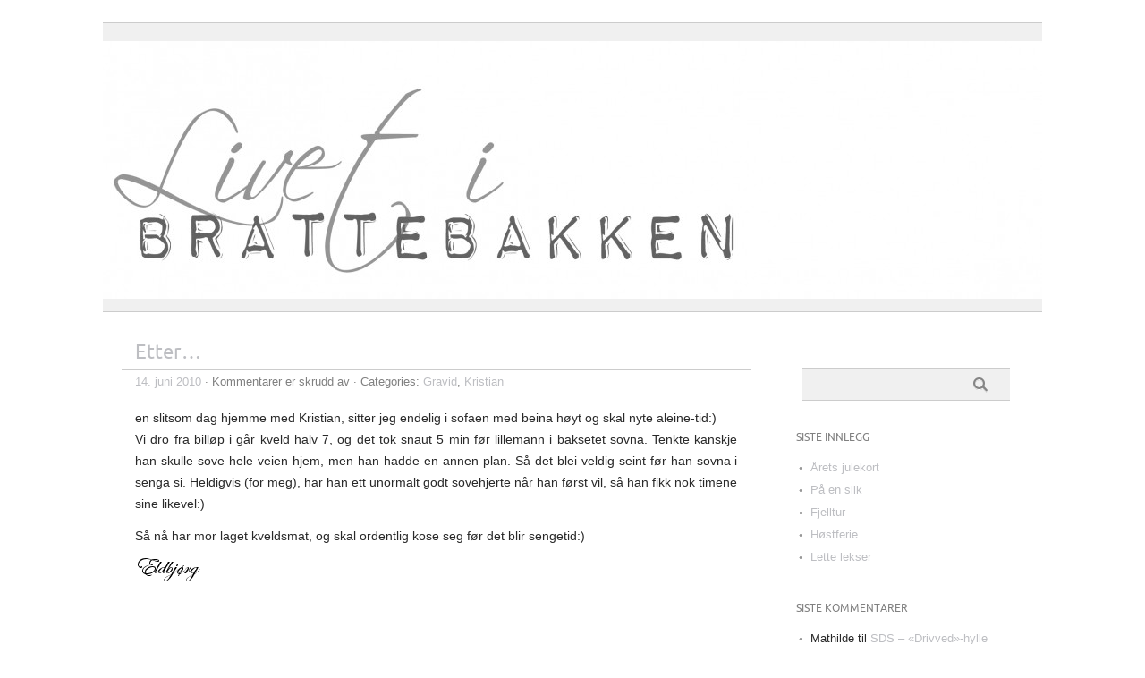

--- FILE ---
content_type: text/html; charset=UTF-8
request_url: https://brattebakken.com/etter/
body_size: 5722
content:
<!DOCTYPE html PUBLIC "-//W3C//DTD XHTML 1.0 Transitional//EN" "http://www.w3.org/TR/xhtml1/DTD/xhtml1-transitional.dtd"> 
<html lang="nb-NO" xmlns="http://www.w3.org/1999/xhtml">

<head>
	<meta http-equiv="Content-Type" content="text/html; charset=UTF-8" />
	<meta name="viewport" content="width=device-width, initial-scale=1, maximum-scale=1" />
		
	
			
	
		<link rel="pingback" href="https://brattebakken.com/xmlrpc.php" />
	<title>Etter&#8230;</title>
<meta name='robots' content='max-image-preview:large' />
<link rel='dns-prefetch' href='//s.w.org' />
<link rel="alternate" type="application/rss+xml" title=" &raquo; strøm" href="https://brattebakken.com/feed/" />
<link rel="alternate" type="application/rss+xml" title=" &raquo; kommentarstrøm" href="https://brattebakken.com/comments/feed/" />
<script type="text/javascript">
window._wpemojiSettings = {"baseUrl":"https:\/\/s.w.org\/images\/core\/emoji\/14.0.0\/72x72\/","ext":".png","svgUrl":"https:\/\/s.w.org\/images\/core\/emoji\/14.0.0\/svg\/","svgExt":".svg","source":{"concatemoji":"https:\/\/brattebakken.com\/wp-includes\/js\/wp-emoji-release.min.js?ver=6.0.11"}};
/*! This file is auto-generated */
!function(e,a,t){var n,r,o,i=a.createElement("canvas"),p=i.getContext&&i.getContext("2d");function s(e,t){var a=String.fromCharCode,e=(p.clearRect(0,0,i.width,i.height),p.fillText(a.apply(this,e),0,0),i.toDataURL());return p.clearRect(0,0,i.width,i.height),p.fillText(a.apply(this,t),0,0),e===i.toDataURL()}function c(e){var t=a.createElement("script");t.src=e,t.defer=t.type="text/javascript",a.getElementsByTagName("head")[0].appendChild(t)}for(o=Array("flag","emoji"),t.supports={everything:!0,everythingExceptFlag:!0},r=0;r<o.length;r++)t.supports[o[r]]=function(e){if(!p||!p.fillText)return!1;switch(p.textBaseline="top",p.font="600 32px Arial",e){case"flag":return s([127987,65039,8205,9895,65039],[127987,65039,8203,9895,65039])?!1:!s([55356,56826,55356,56819],[55356,56826,8203,55356,56819])&&!s([55356,57332,56128,56423,56128,56418,56128,56421,56128,56430,56128,56423,56128,56447],[55356,57332,8203,56128,56423,8203,56128,56418,8203,56128,56421,8203,56128,56430,8203,56128,56423,8203,56128,56447]);case"emoji":return!s([129777,127995,8205,129778,127999],[129777,127995,8203,129778,127999])}return!1}(o[r]),t.supports.everything=t.supports.everything&&t.supports[o[r]],"flag"!==o[r]&&(t.supports.everythingExceptFlag=t.supports.everythingExceptFlag&&t.supports[o[r]]);t.supports.everythingExceptFlag=t.supports.everythingExceptFlag&&!t.supports.flag,t.DOMReady=!1,t.readyCallback=function(){t.DOMReady=!0},t.supports.everything||(n=function(){t.readyCallback()},a.addEventListener?(a.addEventListener("DOMContentLoaded",n,!1),e.addEventListener("load",n,!1)):(e.attachEvent("onload",n),a.attachEvent("onreadystatechange",function(){"complete"===a.readyState&&t.readyCallback()})),(e=t.source||{}).concatemoji?c(e.concatemoji):e.wpemoji&&e.twemoji&&(c(e.twemoji),c(e.wpemoji)))}(window,document,window._wpemojiSettings);
</script>
<style type="text/css">
img.wp-smiley,
img.emoji {
	display: inline !important;
	border: none !important;
	box-shadow: none !important;
	height: 1em !important;
	width: 1em !important;
	margin: 0 0.07em !important;
	vertical-align: -0.1em !important;
	background: none !important;
	padding: 0 !important;
}
</style>
	<link rel='stylesheet' id='wp-block-library-css'  href='https://brattebakken.com/wp-includes/css/dist/block-library/style.min.css?ver=6.0.11' type='text/css' media='all' />
<style id='global-styles-inline-css' type='text/css'>
body{--wp--preset--color--black: #000000;--wp--preset--color--cyan-bluish-gray: #abb8c3;--wp--preset--color--white: #ffffff;--wp--preset--color--pale-pink: #f78da7;--wp--preset--color--vivid-red: #cf2e2e;--wp--preset--color--luminous-vivid-orange: #ff6900;--wp--preset--color--luminous-vivid-amber: #fcb900;--wp--preset--color--light-green-cyan: #7bdcb5;--wp--preset--color--vivid-green-cyan: #00d084;--wp--preset--color--pale-cyan-blue: #8ed1fc;--wp--preset--color--vivid-cyan-blue: #0693e3;--wp--preset--color--vivid-purple: #9b51e0;--wp--preset--gradient--vivid-cyan-blue-to-vivid-purple: linear-gradient(135deg,rgba(6,147,227,1) 0%,rgb(155,81,224) 100%);--wp--preset--gradient--light-green-cyan-to-vivid-green-cyan: linear-gradient(135deg,rgb(122,220,180) 0%,rgb(0,208,130) 100%);--wp--preset--gradient--luminous-vivid-amber-to-luminous-vivid-orange: linear-gradient(135deg,rgba(252,185,0,1) 0%,rgba(255,105,0,1) 100%);--wp--preset--gradient--luminous-vivid-orange-to-vivid-red: linear-gradient(135deg,rgba(255,105,0,1) 0%,rgb(207,46,46) 100%);--wp--preset--gradient--very-light-gray-to-cyan-bluish-gray: linear-gradient(135deg,rgb(238,238,238) 0%,rgb(169,184,195) 100%);--wp--preset--gradient--cool-to-warm-spectrum: linear-gradient(135deg,rgb(74,234,220) 0%,rgb(151,120,209) 20%,rgb(207,42,186) 40%,rgb(238,44,130) 60%,rgb(251,105,98) 80%,rgb(254,248,76) 100%);--wp--preset--gradient--blush-light-purple: linear-gradient(135deg,rgb(255,206,236) 0%,rgb(152,150,240) 100%);--wp--preset--gradient--blush-bordeaux: linear-gradient(135deg,rgb(254,205,165) 0%,rgb(254,45,45) 50%,rgb(107,0,62) 100%);--wp--preset--gradient--luminous-dusk: linear-gradient(135deg,rgb(255,203,112) 0%,rgb(199,81,192) 50%,rgb(65,88,208) 100%);--wp--preset--gradient--pale-ocean: linear-gradient(135deg,rgb(255,245,203) 0%,rgb(182,227,212) 50%,rgb(51,167,181) 100%);--wp--preset--gradient--electric-grass: linear-gradient(135deg,rgb(202,248,128) 0%,rgb(113,206,126) 100%);--wp--preset--gradient--midnight: linear-gradient(135deg,rgb(2,3,129) 0%,rgb(40,116,252) 100%);--wp--preset--duotone--dark-grayscale: url('#wp-duotone-dark-grayscale');--wp--preset--duotone--grayscale: url('#wp-duotone-grayscale');--wp--preset--duotone--purple-yellow: url('#wp-duotone-purple-yellow');--wp--preset--duotone--blue-red: url('#wp-duotone-blue-red');--wp--preset--duotone--midnight: url('#wp-duotone-midnight');--wp--preset--duotone--magenta-yellow: url('#wp-duotone-magenta-yellow');--wp--preset--duotone--purple-green: url('#wp-duotone-purple-green');--wp--preset--duotone--blue-orange: url('#wp-duotone-blue-orange');--wp--preset--font-size--small: 13px;--wp--preset--font-size--medium: 20px;--wp--preset--font-size--large: 36px;--wp--preset--font-size--x-large: 42px;}.has-black-color{color: var(--wp--preset--color--black) !important;}.has-cyan-bluish-gray-color{color: var(--wp--preset--color--cyan-bluish-gray) !important;}.has-white-color{color: var(--wp--preset--color--white) !important;}.has-pale-pink-color{color: var(--wp--preset--color--pale-pink) !important;}.has-vivid-red-color{color: var(--wp--preset--color--vivid-red) !important;}.has-luminous-vivid-orange-color{color: var(--wp--preset--color--luminous-vivid-orange) !important;}.has-luminous-vivid-amber-color{color: var(--wp--preset--color--luminous-vivid-amber) !important;}.has-light-green-cyan-color{color: var(--wp--preset--color--light-green-cyan) !important;}.has-vivid-green-cyan-color{color: var(--wp--preset--color--vivid-green-cyan) !important;}.has-pale-cyan-blue-color{color: var(--wp--preset--color--pale-cyan-blue) !important;}.has-vivid-cyan-blue-color{color: var(--wp--preset--color--vivid-cyan-blue) !important;}.has-vivid-purple-color{color: var(--wp--preset--color--vivid-purple) !important;}.has-black-background-color{background-color: var(--wp--preset--color--black) !important;}.has-cyan-bluish-gray-background-color{background-color: var(--wp--preset--color--cyan-bluish-gray) !important;}.has-white-background-color{background-color: var(--wp--preset--color--white) !important;}.has-pale-pink-background-color{background-color: var(--wp--preset--color--pale-pink) !important;}.has-vivid-red-background-color{background-color: var(--wp--preset--color--vivid-red) !important;}.has-luminous-vivid-orange-background-color{background-color: var(--wp--preset--color--luminous-vivid-orange) !important;}.has-luminous-vivid-amber-background-color{background-color: var(--wp--preset--color--luminous-vivid-amber) !important;}.has-light-green-cyan-background-color{background-color: var(--wp--preset--color--light-green-cyan) !important;}.has-vivid-green-cyan-background-color{background-color: var(--wp--preset--color--vivid-green-cyan) !important;}.has-pale-cyan-blue-background-color{background-color: var(--wp--preset--color--pale-cyan-blue) !important;}.has-vivid-cyan-blue-background-color{background-color: var(--wp--preset--color--vivid-cyan-blue) !important;}.has-vivid-purple-background-color{background-color: var(--wp--preset--color--vivid-purple) !important;}.has-black-border-color{border-color: var(--wp--preset--color--black) !important;}.has-cyan-bluish-gray-border-color{border-color: var(--wp--preset--color--cyan-bluish-gray) !important;}.has-white-border-color{border-color: var(--wp--preset--color--white) !important;}.has-pale-pink-border-color{border-color: var(--wp--preset--color--pale-pink) !important;}.has-vivid-red-border-color{border-color: var(--wp--preset--color--vivid-red) !important;}.has-luminous-vivid-orange-border-color{border-color: var(--wp--preset--color--luminous-vivid-orange) !important;}.has-luminous-vivid-amber-border-color{border-color: var(--wp--preset--color--luminous-vivid-amber) !important;}.has-light-green-cyan-border-color{border-color: var(--wp--preset--color--light-green-cyan) !important;}.has-vivid-green-cyan-border-color{border-color: var(--wp--preset--color--vivid-green-cyan) !important;}.has-pale-cyan-blue-border-color{border-color: var(--wp--preset--color--pale-cyan-blue) !important;}.has-vivid-cyan-blue-border-color{border-color: var(--wp--preset--color--vivid-cyan-blue) !important;}.has-vivid-purple-border-color{border-color: var(--wp--preset--color--vivid-purple) !important;}.has-vivid-cyan-blue-to-vivid-purple-gradient-background{background: var(--wp--preset--gradient--vivid-cyan-blue-to-vivid-purple) !important;}.has-light-green-cyan-to-vivid-green-cyan-gradient-background{background: var(--wp--preset--gradient--light-green-cyan-to-vivid-green-cyan) !important;}.has-luminous-vivid-amber-to-luminous-vivid-orange-gradient-background{background: var(--wp--preset--gradient--luminous-vivid-amber-to-luminous-vivid-orange) !important;}.has-luminous-vivid-orange-to-vivid-red-gradient-background{background: var(--wp--preset--gradient--luminous-vivid-orange-to-vivid-red) !important;}.has-very-light-gray-to-cyan-bluish-gray-gradient-background{background: var(--wp--preset--gradient--very-light-gray-to-cyan-bluish-gray) !important;}.has-cool-to-warm-spectrum-gradient-background{background: var(--wp--preset--gradient--cool-to-warm-spectrum) !important;}.has-blush-light-purple-gradient-background{background: var(--wp--preset--gradient--blush-light-purple) !important;}.has-blush-bordeaux-gradient-background{background: var(--wp--preset--gradient--blush-bordeaux) !important;}.has-luminous-dusk-gradient-background{background: var(--wp--preset--gradient--luminous-dusk) !important;}.has-pale-ocean-gradient-background{background: var(--wp--preset--gradient--pale-ocean) !important;}.has-electric-grass-gradient-background{background: var(--wp--preset--gradient--electric-grass) !important;}.has-midnight-gradient-background{background: var(--wp--preset--gradient--midnight) !important;}.has-small-font-size{font-size: var(--wp--preset--font-size--small) !important;}.has-medium-font-size{font-size: var(--wp--preset--font-size--medium) !important;}.has-large-font-size{font-size: var(--wp--preset--font-size--large) !important;}.has-x-large-font-size{font-size: var(--wp--preset--font-size--x-large) !important;}
</style>
<link rel='stylesheet' id='picolight-style-css'  href='https://brattebakken.com/wp-content/themes/picolight/style.css?ver=6.0.11' type='text/css' media='all' />
<script type='text/javascript' src='https://brattebakken.com/wp-content/themes/picolight/js/respond.min.js?ver=6.0.11' id='respond-js'></script>
<link rel="https://api.w.org/" href="https://brattebakken.com/wp-json/" /><link rel="alternate" type="application/json" href="https://brattebakken.com/wp-json/wp/v2/posts/1650" /><link rel="EditURI" type="application/rsd+xml" title="RSD" href="https://brattebakken.com/xmlrpc.php?rsd" />
<link rel="wlwmanifest" type="application/wlwmanifest+xml" href="https://brattebakken.com/wp-includes/wlwmanifest.xml" /> 
<meta name="generator" content="WordPress 6.0.11" />
<link rel="canonical" href="https://brattebakken.com/etter/" />
<link rel='shortlink' href='https://brattebakken.com/?p=1650' />
<link rel="alternate" type="application/json+oembed" href="https://brattebakken.com/wp-json/oembed/1.0/embed?url=https%3A%2F%2Fbrattebakken.com%2Fetter%2F" />
<link rel="alternate" type="text/xml+oembed" href="https://brattebakken.com/wp-json/oembed/1.0/embed?url=https%3A%2F%2Fbrattebakken.com%2Fetter%2F&#038;format=xml" />

<style type="text/css">
	a, #comments h3, h3#reply-title {color: #bdbec2;}
</style>
<style type="text/css">.recentcomments a{display:inline !important;padding:0 !important;margin:0 !important;}</style>	
	<!-- Global site tag (gtag.js) - Google Analytics -->
<script async src="https://www.googletagmanager.com/gtag/js?id=UA-132184497-1"></script>
<script>
  window.dataLayer = window.dataLayer || [];
  function gtag(){dataLayer.push(arguments);}
  gtag('js', new Date());

  gtag('config', 'UA-132184497-1');
</script>
	
</head>

<body class="post-template-default single single-post postid-1650 single-format-standard">
<div id="wrapper">
	<div id="header">
		<h1><a href="https://brattebakken.com"></a></h1>
		<p class="description"></p>
		<img id="headerimage" src="https://brattebakken.com/wp-content/uploads/2012/03/cropped-Uten-navn-1.jpg" alt="" />
		<div id="mainnav">
						</div>
	</div>
	<div id="main">

	<div id="content">

				 <div id="post-1650" class="post-1650 post type-post status-publish format-standard hentry category-gravid category-kristian">
				<div class="title">
					<h1><a href="https://brattebakken.com/etter/" title="Etter&#8230;">Etter&#8230;</a></h1>
				</div>
					<div class="meta"><a href="https://brattebakken.com/etter/">14. juni 2010</a> &middot; <span>Kommentarer er skrudd av<span class="screen-reader-text"> for Etter&#8230;</span></span>					 &middot; Categories: <a href="https://brattebakken.com/category/gravid/" rel="category tag">Gravid</a>, <a href="https://brattebakken.com/category/kristian/" rel="category tag">Kristian</a>					</div>					
				<div class="entry">
					<p>en slitsom dag hjemme med Kristian, sitter jeg endelig i sofaen med beina høyt og skal nyte aleine-tid:)<br />
Vi dro fra billøp i går kveld halv 7, og det tok snaut 5 min før lillemann i baksetet sovna. Tenkte kanskje han skulle sove hele veien hjem, men han hadde en annen plan. Så det blei veldig seint før han sovna i senga si. Heldigvis (for meg), har han ett unormalt godt sovehjerte når han først vil, så han fikk nok timene sine likevel:)</p>
<p>Så nå har mor laget kveldsmat, og skal ordentlig kose seg før det blir sengetid:)</p>
<p><a href="http://www.mylivesignature.com/" target="_blank"><img src="http://signatures.mylivesignature.com/54488/44/C81C967672CAA0142A00F4C284645B69.png" alt="" /></a></p>
					<div class="pagelinks">
											</div>
				</div>			
			</div>
			
					
			
			
Warning: Undefined array key "show_about_the_author" in /customers/8/b/a/brattebakken.com/httpd.www/wp-content/themes/picolight/single.php on line 27
		
		
			
			<!-- If comments are closed. -->
		<p class="nocomments">Comments closed.</p>

	


	
	</div>
	

	<div id="sidebar">
		<div id="text-4" class="widget widget_text">			<div class="textwidget"><script src="http://www.clocklink.com/embed.js"></script><script type="text/javascript" language="JavaScript">obj=new Object;obj.clockfile="0031-black.swf";obj.TimeZone="CET";obj.width=130;obj.height=130;obj.wmode="transparent";showClock(obj);</script></div>
		</div><div id="search-2" class="widget widget_search">			<form method="get" id="sidebarsearch" action="https://brattebakken.com" >
				<label class="hidden" for="s">Search:</label>
				<div>
					<input type="text" value="" name="s" id="s" />
					<input type="submit" id="searchsubmit" value="Search" /> 
				</div>
			</form>	
</div>
		<div id="recent-posts-2" class="widget widget_recent_entries">
		<h4 class="widgettitle">Siste innlegg</h4>
		<ul>
											<li>
					<a href="https://brattebakken.com/arets-julekort/">Årets julekort</a>
									</li>
											<li>
					<a href="https://brattebakken.com/pa-en-slik/">På en slik</a>
									</li>
											<li>
					<a href="https://brattebakken.com/fjelltur-3/">Fjelltur</a>
									</li>
											<li>
					<a href="https://brattebakken.com/hostferie-2/">Høstferie</a>
									</li>
											<li>
					<a href="https://brattebakken.com/lette-lekser/">Lette lekser</a>
									</li>
					</ul>

		</div><div id="recent-comments-2" class="widget widget_recent_comments"><h4 class="widgettitle">Siste kommentarer</h4><ul id="recentcomments"><li class="recentcomments"><span class="comment-author-link">Mathilde</span> til <a href="https://brattebakken.com/sds-drivved-hylle/#comment-29405">SDS &#8211; &laquo;Drivved&raquo;-hylle</a></li><li class="recentcomments"><span class="comment-author-link">eldbjorg</span> til <a href="https://brattebakken.com/sds-drivved-hylle/#comment-29402">SDS &#8211; &laquo;Drivved&raquo;-hylle</a></li><li class="recentcomments"><span class="comment-author-link">Mathilde</span> til <a href="https://brattebakken.com/sds-drivved-hylle/#comment-29401">SDS &#8211; &laquo;Drivved&raquo;-hylle</a></li><li class="recentcomments"><span class="comment-author-link">eldbjorg</span> til <a href="https://brattebakken.com/sds-drivved-hylle/#comment-29297">SDS &#8211; &laquo;Drivved&raquo;-hylle</a></li><li class="recentcomments"><span class="comment-author-link">silje</span> til <a href="https://brattebakken.com/sds-drivved-hylle/#comment-29225">SDS &#8211; &laquo;Drivved&raquo;-hylle</a></li></ul></div><div id="categories-2" class="widget widget_categories"><h4 class="widgettitle">Kategorier</h4>
			<ul>
					<li class="cat-item cat-item-13"><a href="https://brattebakken.com/category/sds/">-SDS-</a>
</li>
	<li class="cat-item cat-item-23"><a href="https://brattebakken.com/category/eidfjord/">Eidfjord</a>
</li>
	<li class="cat-item cat-item-9"><a href="https://brattebakken.com/category/familie/">Familie</a>
</li>
	<li class="cat-item cat-item-12"><a href="https://brattebakken.com/category/ferie/">Ferie</a>
</li>
	<li class="cat-item cat-item-11"><a href="https://brattebakken.com/category/fjellet/">Fjellet</a>
</li>
	<li class="cat-item cat-item-14"><a href="https://brattebakken.com/category/foto/">Foto</a>
</li>
	<li class="cat-item cat-item-30"><a href="https://brattebakken.com/category/golsfjellet/">Golsfjellet</a>
</li>
	<li class="cat-item cat-item-15"><a href="https://brattebakken.com/category/gravid/">Gravid</a>
</li>
	<li class="cat-item cat-item-29"><a href="https://brattebakken.com/category/guristugu/">Guristugu</a>
</li>
	<li class="cat-item cat-item-5"><a href="https://brattebakken.com/category/heimen/">Heimen</a>
</li>
	<li class="cat-item cat-item-25"><a href="https://brattebakken.com/category/host/">Høst</a>
</li>
	<li class="cat-item cat-item-16"><a href="https://brattebakken.com/category/iphone/">iPhone</a>
</li>
	<li class="cat-item cat-item-27"><a href="https://brattebakken.com/category/jul/">Jul</a>
</li>
	<li class="cat-item cat-item-4"><a href="https://brattebakken.com/category/knut/">Knut</a>
</li>
	<li class="cat-item cat-item-24"><a href="https://brattebakken.com/category/konkurranse/">Konkurranse</a>
</li>
	<li class="cat-item cat-item-3"><a href="https://brattebakken.com/category/kristian/">Kristian</a>
</li>
	<li class="cat-item cat-item-28"><a href="https://brattebakken.com/category/new-york/">New York</a>
</li>
	<li class="cat-item cat-item-7"><a href="https://brattebakken.com/category/nytelse/">Nytelse</a>
</li>
	<li class="cat-item cat-item-19"><a href="https://brattebakken.com/category/paske/">Påske</a>
</li>
	<li class="cat-item cat-item-22"><a href="https://brattebakken.com/category/sommer/">Sommer</a>
</li>
	<li class="cat-item cat-item-6"><a href="https://brattebakken.com/category/strikkerier/">Strikkerier</a>
</li>
	<li class="cat-item cat-item-1"><a href="https://brattebakken.com/category/ukategorisert/">Ukategorisert</a>
</li>
	<li class="cat-item cat-item-10"><a href="https://brattebakken.com/category/venner/">Venner</a>
</li>
	<li class="cat-item cat-item-26"><a href="https://brattebakken.com/category/vinter/">Vinter</a>
</li>
			</ul>

			</div><div id="archives-2" class="widget widget_archive"><h4 class="widgettitle">Arkiv</h4>
			<ul>
					<li><a href='https://brattebakken.com/2014/12/'>desember 2014</a></li>
	<li><a href='https://brattebakken.com/2014/11/'>november 2014</a></li>
	<li><a href='https://brattebakken.com/2014/10/'>oktober 2014</a></li>
	<li><a href='https://brattebakken.com/2014/09/'>september 2014</a></li>
	<li><a href='https://brattebakken.com/2014/03/'>mars 2014</a></li>
	<li><a href='https://brattebakken.com/2013/12/'>desember 2013</a></li>
	<li><a href='https://brattebakken.com/2013/11/'>november 2013</a></li>
	<li><a href='https://brattebakken.com/2013/10/'>oktober 2013</a></li>
	<li><a href='https://brattebakken.com/2013/09/'>september 2013</a></li>
	<li><a href='https://brattebakken.com/2013/07/'>juli 2013</a></li>
	<li><a href='https://brattebakken.com/2013/04/'>april 2013</a></li>
	<li><a href='https://brattebakken.com/2013/03/'>mars 2013</a></li>
	<li><a href='https://brattebakken.com/2013/02/'>februar 2013</a></li>
	<li><a href='https://brattebakken.com/2013/01/'>januar 2013</a></li>
	<li><a href='https://brattebakken.com/2012/12/'>desember 2012</a></li>
	<li><a href='https://brattebakken.com/2012/11/'>november 2012</a></li>
	<li><a href='https://brattebakken.com/2012/10/'>oktober 2012</a></li>
	<li><a href='https://brattebakken.com/2012/09/'>september 2012</a></li>
	<li><a href='https://brattebakken.com/2012/08/'>august 2012</a></li>
	<li><a href='https://brattebakken.com/2012/07/'>juli 2012</a></li>
	<li><a href='https://brattebakken.com/2012/06/'>juni 2012</a></li>
	<li><a href='https://brattebakken.com/2012/05/'>mai 2012</a></li>
	<li><a href='https://brattebakken.com/2012/04/'>april 2012</a></li>
	<li><a href='https://brattebakken.com/2012/03/'>mars 2012</a></li>
	<li><a href='https://brattebakken.com/2012/02/'>februar 2012</a></li>
	<li><a href='https://brattebakken.com/2012/01/'>januar 2012</a></li>
	<li><a href='https://brattebakken.com/2011/12/'>desember 2011</a></li>
	<li><a href='https://brattebakken.com/2011/11/'>november 2011</a></li>
	<li><a href='https://brattebakken.com/2011/10/'>oktober 2011</a></li>
	<li><a href='https://brattebakken.com/2011/09/'>september 2011</a></li>
	<li><a href='https://brattebakken.com/2011/08/'>august 2011</a></li>
	<li><a href='https://brattebakken.com/2011/07/'>juli 2011</a></li>
	<li><a href='https://brattebakken.com/2011/06/'>juni 2011</a></li>
	<li><a href='https://brattebakken.com/2011/05/'>mai 2011</a></li>
	<li><a href='https://brattebakken.com/2011/04/'>april 2011</a></li>
	<li><a href='https://brattebakken.com/2011/03/'>mars 2011</a></li>
	<li><a href='https://brattebakken.com/2011/02/'>februar 2011</a></li>
	<li><a href='https://brattebakken.com/2011/01/'>januar 2011</a></li>
	<li><a href='https://brattebakken.com/2010/12/'>desember 2010</a></li>
	<li><a href='https://brattebakken.com/2010/11/'>november 2010</a></li>
	<li><a href='https://brattebakken.com/2010/10/'>oktober 2010</a></li>
	<li><a href='https://brattebakken.com/2010/09/'>september 2010</a></li>
	<li><a href='https://brattebakken.com/2010/08/'>august 2010</a></li>
	<li><a href='https://brattebakken.com/2010/07/'>juli 2010</a></li>
	<li><a href='https://brattebakken.com/2010/06/'>juni 2010</a></li>
	<li><a href='https://brattebakken.com/2010/05/'>mai 2010</a></li>
	<li><a href='https://brattebakken.com/2010/04/'>april 2010</a></li>
	<li><a href='https://brattebakken.com/2010/03/'>mars 2010</a></li>
	<li><a href='https://brattebakken.com/2010/02/'>februar 2010</a></li>
	<li><a href='https://brattebakken.com/2010/01/'>januar 2010</a></li>
			</ul>

			</div>	</div>


	</div>
		<div id="footer">
			<div class="left">&copy; 2026 . All rights reserved.</div>
			<div class="right">Design by picomol.de. Powered by <a href="http://www.wordpress.org">WordPress</a>.
		</div>
	</div>
</div>
		<script type='text/javascript' src='https://brattebakken.com/wp-includes/js/comment-reply.min.js?ver=6.0.11' id='comment-reply-js'></script>
</body>
</html>
